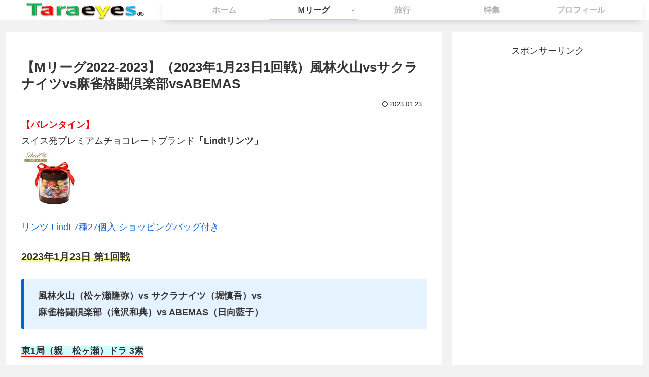

--- FILE ---
content_type: application/javascript; charset=utf-8
request_url: https://mtwidget03.affiliate.ashiato.rakuten.co.jp/?rakuten_design=slide&rakuten_affiliateId=0c15d030.dfeb806c.0c208255.96ceb2e4&rakuten_items=ctsmatch&rakuten_genreId=0&rakuten_size=336x280&rakuten_pattern=H2D&rakuten_target=_blank&rakuten_theme=gray&rakuten_border=off&rakuten_auto_mode=on&rakuten_genre_title=off&rakuten_pointbackId=MAF_RAKUTEN_ID&rakuten_no_link=off&rakuten_no_afl=off&rakuten_no_logo=off&rakuten_undispGenre=off&rakuten_wmode=off&rakuten_noScrollButton=off&rakuten_bgColor=FFFFFF&rakuten_txtColor=1D54A7&rakuten_captionColor=000000&rakuten_moverColor=C00000&rakuten_recommend=on&rakuten_service_flag=ichiba&rakuten_adNetworkId=moshimo&rakuten_adNetworkUrl=http%3A%2F%2Fc.af.moshimo.com%2Faf%2Fc%2Fclick%3Fa_id%3D1295249%26p_id%3D54%26pc_id%3D54%26pl_id%3D10758%26url%3D&rakuten_searchKeyword=&rakuten_disableLogo=&rakuten_moverItembgColor=&rakuten_moverCaptionColor=&rakuten_slideSpeed=250&rakuten_moreInfoColor=red&rakuten_subTxtColor=&rakuten_loadingImage=auto&rakuten_imageDisplay=auto&rakuten_txtDisplay=auto&rakuten_captionDisplay=auto&rakuten_moreInfoDisplay=auto&rakuten_txtRow=auto&rakuten_captionRow=auto&rakuten_auto_interval=6000&rakuten_imageSize=auto&rakuten_slideCell=auto&rakuten_slideDirection=auto&rakuten_order=0,1,2,3&rakuten_loadingTimeout=0&rakuten_mediaId=20011809&rakuten_measurementId=-_ver--new_18_-&rakuten_pointSiteId=&rakuten_isAdvanced=false&rakuten_isIE=false&rakuten_deviceType=PC&rakuten_itemAmount=20&rakuten_tLogFrequency=10&rakuten_timestamp=1769062779338&rakuten_optout=off&rakuten_deeplink=on&rakuten_pUrl=https%3A%2F%2Ftaraeyes.com%2Fm-league%2F20230123-1&rakuten_version=20230106&rakuten_datatype=json
body_size: 26970
content:
window.rakuten_mw_callback({"status":"Success","itemData":[{"genre_id":400771,"source":"contents_match","name":"＼ブラウン完売御礼・3月上旬頃再販予定／【楽天ランキング1位】H011 アクセサリーポーチ 巾着ポーチ アクセサリーケース オリジナル AJIRO 巾着 旅行 持ち運び コンパクト おしゃれ 大容量 アクセサリー 人気","price":"1,650円","min_price":1650,"max_price":1650,"reviewnum":89,"reviewave":4.83,"url":"http://c.af.moshimo.com/af/c/click?a_id=1295249&p_id=54&pc_id=54&pl_id=10758&url=https%3A%2F%2Fhb.afl.rakuten.co.jp%2Fichiba%2F0c15d030.dfeb806c.0c208255.96ceb2e4.c%3Dmtlk.m%[base64].t%3Dmtlk20011809%2FMAF_RAKUTEN_ID%3Fpc%3Dhttps%253A%252F%252Fitem.rakuten.co.jp%252Fajiro%252Fot0014%252F%2526rafcid%253Dwsc_i_ra_2646450eecf5f8556a8f574759d65a1e%26itemMode%3Dichiba_contents_match%26ashiatoCount%3D0%26itemCode%3Dajiro%3A10002414%26genreId%3D400771%26loadTime%3D9%26time%3D1769062782481","image_url":"https://thumbnail.image.rakuten.co.jp/@0_mall/ajiro/cabinet/biiino/item/main-image-12/20260111113032_2.jpg?_ex=128x128","item_code":"ajiro:10002414","version":"2022-11-1","position":0},{"genre_id":111163,"source":"contents_match","name":"【次回2/5(木)10:00再販】 【予約販売】塗るだけでシールに！ しーるん 粘着剤 15ml ■ 接着剤 手作り シール 復活 粘着 接着 塗る 塗布 刷毛 ポリッシュタイプ 乾燥 シール交換 シール帳 ステッカー レジン デコ パーツ 紙 コスパ クラフト DIY ハンドメイド 6776 ■","price":"499円","min_price":499,"max_price":499,"reviewnum":99,"reviewave":4.86,"url":"http://c.af.moshimo.com/af/c/click?a_id=1295249&p_id=54&pc_id=54&pl_id=10758&url=https%3A%2F%2Fhb.afl.rakuten.co.jp%2Fichiba%2F0c15d030.dfeb806c.0c208255.96ceb2e4.c%3Dmtlk.m%[base64].t%3Dmtlk20011809%2FMAF_RAKUTEN_ID%3Fpc%3Dhttps%253A%252F%252Fitem.rakuten.co.jp%252Fauc-my-mama%252F6776r%252F%2526rafcid%253Dwsc_i_ra_2646450eecf5f8556a8f574759d65a1e%26itemMode%3Dichiba_contents_match%26ashiatoCount%3D0%26itemCode%3Dauc-my-mama%3A10033862%26genreId%3D111163%26loadTime%3D9%26time%3D1769062782481","image_url":"https://thumbnail.image.rakuten.co.jp/@0_mall/auc-my-mama/cabinet/01597550/01733797/3776_1_rank2.jpg?_ex=128x128","item_code":"auc-my-mama:10033862","version":"2022-11-1","position":1},{"genre_id":565622,"source":"contents_match","name":"【2月下旬出荷】【カビ取りジェル119(300ml) 】浴室・水周りの頑固なカビに　カビ取り剤　カビクリーナー 黒カビ　高濃度　排水溝　ゴムパッキン　お風呂洗剤　タイルの目地","price":"4,378円","min_price":4378,"max_price":4378,"reviewnum":1145,"reviewave":4.48,"url":"http://c.af.moshimo.com/af/c/click?a_id=1295249&p_id=54&pc_id=54&pl_id=10758&url=https%3A%2F%2Fhb.afl.rakuten.co.jp%2Fichiba%2F0c15d030.dfeb806c.0c208255.96ceb2e4.c%3Dmtlk.m%[base64].t%3Dmtlk20011809%2FMAF_RAKUTEN_ID%3Fpc%3Dhttps%253A%252F%252Fitem.rakuten.co.jp%252Fauc-seiketu%252F119f_300%252F%2526rafcid%253Dwsc_i_ra_2646450eecf5f8556a8f574759d65a1e%26itemMode%3Dichiba_contents_match%26ashiatoCount%3D0%26itemCode%3Dauc-seiketu%3A10001131%26genreId%3D565622%26loadTime%3D9%26time%3D1769062782481","image_url":"https://thumbnail.image.rakuten.co.jp/@0_mall/auc-seiketu/cabinet/shohin01/04920446/09013331/imgrc0100055137.jpg?_ex=128x128","item_code":"auc-seiketu:10001131","version":"2022-11-1","position":2},{"genre_id":300011,"source":"contents_match","name":"【先着特典】MILESixTONES -Best Tracks- (初回盤A(Blu-ray)＋初回盤B(Blu-ray)＋通常盤セット)(パス＆ネックストラップ＋アクリルキーホルダー＋クリアファイル) [ SixTONES ]","price":"17,292円","min_price":17292,"max_price":17292,"reviewnum":4,"reviewave":5,"url":"http://c.af.moshimo.com/af/c/click?a_id=1295249&p_id=54&pc_id=54&pl_id=10758&url=https%3A%2F%2Fhb.afl.rakuten.co.jp%2Fichiba%2F0c15d030.dfeb806c.0c208255.96ceb2e4.c%3Dmtlk.m%[base64].t%3Dmtlk20011809%2FMAF_RAKUTEN_ID%3Fpc%3Dhttps%253A%252F%252Fitem.rakuten.co.jp%252Fbook%252F18438154%252F%2526rafcid%253Dwsc_i_ra_2646450eecf5f8556a8f574759d65a1e%26itemMode%3Dichiba_contents_match%26ashiatoCount%3D0%26itemCode%3Dbook%3A21793563%26genreId%3D300011%26loadTime%3D9%26time%3D1769062782481","image_url":"https://thumbnail.image.rakuten.co.jp/@0_mall/book/cabinet/0274/2100014700274.gif?_ex=128x128","item_code":"book:21793563","version":"2022-11-1","position":3},{"genre_id":300011,"source":"contents_match","name":"【先着特典】MILESixTONES -Best Tracks- (初回盤B 2CD＋Blu-ray)(つける！SixTONESアクリルキーホルダー) [ SixTONES ]","price":"6,666円","min_price":6666,"max_price":6666,"reviewnum":0,"reviewave":0,"url":"http://c.af.moshimo.com/af/c/click?a_id=1295249&p_id=54&pc_id=54&pl_id=10758&url=https%3A%2F%2Fhb.afl.rakuten.co.jp%2Fichiba%2F0c15d030.dfeb806c.0c208255.96ceb2e4.c%3Dmtlk.m%[base64].t%3Dmtlk20011809%2FMAF_RAKUTEN_ID%3Fpc%3Dhttps%253A%252F%252Fitem.rakuten.co.jp%252Fbook%252F18438151%252F%2526rafcid%253Dwsc_i_ra_2646450eecf5f8556a8f574759d65a1e%26itemMode%3Dichiba_contents_match%26ashiatoCount%3D0%26itemCode%3Dbook%3A21793564%26genreId%3D300011%26loadTime%3D9%26time%3D1769062782481","image_url":"https://r.r10s.jp/evt/event/ranking/img/share/200308/nopicture_128.gif","item_code":"book:21793564","version":"2022-11-1","position":4},{"genre_id":300011,"source":"contents_match","name":"【先着特典】MILESixTONES -Best Tracks- (初回盤A 2CD＋Blu-ray)(かける！SixTONESパス＆ネックストラップ) [ SixTONES ]","price":"6,666円","min_price":6666,"max_price":6666,"reviewnum":0,"reviewave":0,"url":"http://c.af.moshimo.com/af/c/click?a_id=1295249&p_id=54&pc_id=54&pl_id=10758&url=https%3A%2F%2Fhb.afl.rakuten.co.jp%2Fichiba%2F0c15d030.dfeb806c.0c208255.96ceb2e4.c%3Dmtlk.m%[base64].t%3Dmtlk20011809%2FMAF_RAKUTEN_ID%3Fpc%3Dhttps%253A%252F%252Fitem.rakuten.co.jp%252Fbook%252F18438149%252F%2526rafcid%253Dwsc_i_ra_2646450eecf5f8556a8f574759d65a1e%26itemMode%3Dichiba_contents_match%26ashiatoCount%3D0%26itemCode%3Dbook%3A21793569%26genreId%3D300011%26loadTime%3D9%26time%3D1769062782481","image_url":"https://r.r10s.jp/evt/event/ranking/img/share/200308/nopicture_128.gif","item_code":"book:21793569","version":"2022-11-1","position":5},{"genre_id":203063,"source":"contents_match","name":"刀剣乱舞ONLINE十周年記念　本丸録 [ 小学館集英社プロダクション ]","price":"5,390円","min_price":5390,"max_price":5390,"reviewnum":0,"reviewave":0,"url":"http://c.af.moshimo.com/af/c/click?a_id=1295249&p_id=54&pc_id=54&pl_id=10758&url=https%3A%2F%2Fhb.afl.rakuten.co.jp%2Fichiba%2F0c15d030.dfeb806c.0c208255.96ceb2e4.c%3Dmtlk.m%[base64].t%3Dmtlk20011809%2FMAF_RAKUTEN_ID%3Fpc%3Dhttps%253A%252F%252Fitem.rakuten.co.jp%252Fbook%252F18508253%252F%2526rafcid%253Dwsc_i_ra_2646450eecf5f8556a8f574759d65a1e%26itemMode%3Dichiba_contents_match%26ashiatoCount%3D0%26itemCode%3Dbook%3A21852611%26genreId%3D203063%26loadTime%3D9%26time%3D1769062782481","image_url":"https://thumbnail.image.rakuten.co.jp/@0_mall/book/cabinet/4731/9784796874731.gif?_ex=128x128","item_code":"book:21852611","version":"2022-11-1","position":6},{"genre_id":300011,"source":"contents_match","name":"【楽天ブックス限定先着特典】【クレジットカード決済限定】BREAK IT DOWN(楽天ブックスオンラインラッキードロー抽選権) [ THE RAMPAGE from EXILE TRIBE ]","price":"1,500円","min_price":1500,"max_price":1500,"reviewnum":0,"reviewave":0,"url":"http://c.af.moshimo.com/af/c/click?a_id=1295249&p_id=54&pc_id=54&pl_id=10758&url=https%3A%2F%2Fhb.afl.rakuten.co.jp%2Fichiba%2F0c15d030.dfeb806c.0c208255.96ceb2e4.c%3Dmtlk.m%[base64].t%3Dmtlk20011809%2FMAF_RAKUTEN_ID%3Fpc%3Dhttps%253A%252F%252Fitem.rakuten.co.jp%252Fbook%252F18503227%252F%2526rafcid%253Dwsc_i_ra_2646450eecf5f8556a8f574759d65a1e%26itemMode%3Dichiba_contents_match%26ashiatoCount%3D0%26itemCode%3Dbook%3A21853679%26genreId%3D300011%26loadTime%3D9%26time%3D1769062782481","image_url":"https://thumbnail.image.rakuten.co.jp/@0_mall/book/cabinet/5196/2100014785196.jpg?_ex=128x128","item_code":"book:21853679","version":"2022-11-1","position":7},{"genre_id":404989,"source":"contents_match","name":"選べるリンツ リンドール 48粒セット！オリジナルセット 個包装 詰め合わせ600g【送料無料】 [メール便］[並行輸入品][1月22日～1月31日の間に出荷][ch8]","price":"3,480円","min_price":3480,"max_price":3480,"reviewnum":6735,"reviewave":4.75,"url":"http://c.af.moshimo.com/af/c/click?a_id=1295249&p_id=54&pc_id=54&pl_id=10758&url=https%3A%2F%2Fhb.afl.rakuten.co.jp%2Fichiba%2F0c15d030.dfeb806c.0c208255.96ceb2e4.c%3Dmtlk.m%[base64].t%3Dmtlk20011809%2FMAF_RAKUTEN_ID%3Fpc%3Dhttps%253A%252F%252Fitem.rakuten.co.jp%252Fcerestshop%252F35613-1%252F%2526rafcid%253Dwsc_i_ra_2646450eecf5f8556a8f574759d65a1e%26itemMode%3Dichiba_contents_match%26ashiatoCount%3D0%26itemCode%3Dcerestshop%3A10008088%26genreId%3D404989%26loadTime%3D9%26time%3D1769062782481","image_url":"https://thumbnail.image.rakuten.co.jp/@0_mall/cerestshop/cabinet/chocolate/40348-1.jpg?_ex=128x128","item_code":"cerestshop:10008088","version":"2022-11-1","position":8},{"genre_id":206440,"source":"contents_match","name":"【先着300枚限定：1枚1,100円〜1,500円！2枚購入クーポンで】【楽天一位】裏起毛 パンツ レディース 秋冬 ストレッチ ワイドパンツ あったか ズボン 美脚 ゆったり スウェット 通勤 部屋着 きれいめ 防寒 厚手 体型カバー 選べる丈 ダブルウエスト/裏起毛がページ内最安a_bag","price":"1,580円~","min_price":1580,"max_price":1980,"reviewnum":43247,"reviewave":4.13,"url":"http://c.af.moshimo.com/af/c/click?a_id=1295249&p_id=54&pc_id=54&pl_id=10758&url=https%3A%2F%2Fhb.afl.rakuten.co.jp%2Fichiba%2F0c15d030.dfeb806c.0c208255.96ceb2e4.c%3Dmtlk.m%[base64].t%3Dmtlk20011809%2FMAF_RAKUTEN_ID%3Fpc%3Dhttps%253A%252F%252Fitem.rakuten.co.jp%252Fdarkangel%252Fpa2010-2536%252F%2526rafcid%253Dwsc_i_ra_2646450eecf5f8556a8f574759d65a1e%26itemMode%3Dichiba_contents_match%26ashiatoCount%3D0%26itemCode%3Ddarkangel%3A10034443%26genreId%3D206440%26loadTime%3D9%26time%3D1769062782481","image_url":"https://thumbnail.image.rakuten.co.jp/@0_mall/darkangel/cabinet/11667147/10/12564690/2536-main-251016.jpg?_ex=128x128","item_code":"darkangel:10034443","version":"2022-11-1","position":9},{"genre_id":201632,"source":"contents_match","name":"【1月下旬より順次発送予定】HIPPERS HELLO KITTY AND FRIENDS ヒッパーズ ハローキティ アンド フレンズ【ドリームズ公式】","price":"1,430円~","min_price":1430,"max_price":17160,"reviewnum":0,"reviewave":0,"url":"http://c.af.moshimo.com/af/c/click?a_id=1295249&p_id=54&pc_id=54&pl_id=10758&url=https%3A%2F%2Fhb.afl.rakuten.co.jp%2Fichiba%2F0c15d030.dfeb806c.0c208255.96ceb2e4.c%3Dmtlk.m%[base64].t%3Dmtlk20011809%2FMAF_RAKUTEN_ID%3Fpc%3Dhttps%253A%252F%252Fitem.rakuten.co.jp%252Fdreams6%252Fhippers_hellokitty%252F%2526rafcid%253Dwsc_i_ra_2646450eecf5f8556a8f574759d65a1e%26itemMode%3Dichiba_contents_match%26ashiatoCount%3D0%26itemCode%3Ddreams6%3A10000350%26genreId%3D201632%26loadTime%3D9%26time%3D1769062782481","image_url":"https://thumbnail.image.rakuten.co.jp/@0_mall/dreams6/cabinet/products_thumbnail/12717423/hippers_kitty_10.jpg?_ex=128x128","item_code":"dreams6:10000350","version":"2022-11-1","position":10},{"genre_id":406810,"source":"contents_match","name":"MINITEEN パッケージチャーム&グミ 12個 BOX 食玩 2026/06/29発売予定","price":"5,980円","min_price":5980,"max_price":5980,"reviewnum":0,"reviewave":0,"url":"http://c.af.moshimo.com/af/c/click?a_id=1295249&p_id=54&pc_id=54&pl_id=10758&url=https%3A%2F%2Fhb.afl.rakuten.co.jp%2Fichiba%2F0c15d030.dfeb806c.0c208255.96ceb2e4.c%3Dmtlk.m%[base64].t%3Dmtlk20011809%2FMAF_RAKUTEN_ID%3Fpc%3Dhttps%253A%252F%252Fitem.rakuten.co.jp%252Fexicoast02%252Fb0ghqm2xrj%252F%2526rafcid%253Dwsc_i_ra_2646450eecf5f8556a8f574759d65a1e%26itemMode%3Dichiba_contents_match%26ashiatoCount%3D0%26itemCode%3Dexicoast02%3A10007202%26genreId%3D406810%26loadTime%3D9%26time%3D1769062782481","image_url":"https://thumbnail.image.rakuten.co.jp/@0_mall/exicoast02/cabinet/11960931/12005427/imgrc0111241376.jpg?_ex=128x128","item_code":"exicoast02:10007202","version":"2022-11-1","position":11},{"genre_id":201184,"source":"contents_match","name":"白米 無洗米 和の輝き ブレンド米 5kg 10kg (5kg×2袋) 15kg (5kg×3袋) 密封新鮮パック 脱酸素剤入り 米 お米 国産 5キロ 10キロ 15キロ 低温製法米 送料無料 アイリスオーヤマ","price":"3,980円~","min_price":3980,"max_price":11580,"reviewnum":936,"reviewave":4.69,"url":"http://c.af.moshimo.com/af/c/click?a_id=1295249&p_id=54&pc_id=54&pl_id=10758&url=https%3A%2F%2Fhb.afl.rakuten.co.jp%2Fichiba%2F0c15d030.dfeb806c.0c208255.96ceb2e4.c%3Dmtlk.m%[base64].t%3Dmtlk20011809%2FMAF_RAKUTEN_ID%3Fpc%3Dhttps%253A%252F%252Fitem.rakuten.co.jp%252Firisplaza-r%252F113800%252F%2526rafcid%253Dwsc_i_ra_2646450eecf5f8556a8f574759d65a1e%26itemMode%3Dichiba_contents_match%26ashiatoCount%3D0%26itemCode%3Dirisplaza-r%3A10170526%26genreId%3D201184%26loadTime%3D9%26time%3D1769062782481","image_url":"https://thumbnail.image.rakuten.co.jp/@0_mall/irisplaza-r/cabinet/11073544/12782397/imgrc0115515997.jpg?_ex=128x128","item_code":"irisplaza-r:10170526","version":"2022-11-1","position":12},{"genre_id":304578,"source":"contents_match","name":"値上げ前に★店長大暴走で最安値挑戦！骨取りサバ切身 1kg 送料無料2,490円～ 無塩or有塩が選べる♪骨とり 骨なし 鯖 さば 冷凍食品","price":"2,490円~","min_price":2490,"max_price":4490,"reviewnum":13832,"reviewave":4.55,"url":"http://c.af.moshimo.com/af/c/click?a_id=1295249&p_id=54&pc_id=54&pl_id=10758&url=https%3A%2F%2Fhb.afl.rakuten.co.jp%2Fichiba%2F0c15d030.dfeb806c.0c208255.96ceb2e4.c%3Dmtlk.m%[base64].t%3Dmtlk20011809%2FMAF_RAKUTEN_ID%3Fpc%3Dhttps%253A%252F%252Fitem.rakuten.co.jp%252Fkouragumi%252F201175%252F%2526rafcid%253Dwsc_i_ra_2646450eecf5f8556a8f574759d65a1e%26itemMode%3Dichiba_contents_match%26ashiatoCount%3D0%26itemCode%3Dkouragumi%3A10001520%26genreId%3D304578%26loadTime%3D9%26time%3D1769062782481","image_url":"https://thumbnail.image.rakuten.co.jp/@0_mall/kouragumi/cabinet/10531638/imgrc0114997850.jpg?_ex=128x128","item_code":"kouragumi:10001520","version":"2022-11-1","position":13},{"genre_id":503054,"source":"contents_match","name":"【公式】トーンアップUV 人気サンプルキット / ローズ+ / ホワイト / クリア ［ 日焼け止め 化粧下地 乳液 下地 UV くすみ SPF 50+ 毛穴 保湿 正規品 ラ ロッシュ ポゼ ダーマコスメ］","price":"3,960円","min_price":3960,"max_price":3960,"reviewnum":10475,"reviewave":4.7,"url":"http://c.af.moshimo.com/af/c/click?a_id=1295249&p_id=54&pc_id=54&pl_id=10758&url=https%3A%2F%2Fhb.afl.rakuten.co.jp%2Fichiba%2F0c15d030.dfeb806c.0c208255.96ceb2e4.c%3Dmtlk.m%[base64].t%3Dmtlk20011809%2FMAF_RAKUTEN_ID%3Fpc%3Dhttps%253A%252F%252Fitem.rakuten.co.jp%252Flarocheposay%252Fl00332ropenkit%252F%2526rafcid%253Dwsc_i_ra_2646450eecf5f8556a8f574759d65a1e%26itemMode%3Dichiba_contents_match%26ashiatoCount%3D0%26itemCode%3Dlarocheposay%3A10000039%26genreId%3D503054%26loadTime%3D9%26time%3D1769062782481","image_url":"https://thumbnail.image.rakuten.co.jp/@0_mall/larocheposay/cabinet/products/main/10419231/imgrc0127793411.jpg?_ex=128x128","item_code":"larocheposay:10000039","version":"2022-11-1","position":14},{"genre_id":563999,"source":"contents_match","name":"シード ワンデーピュア うるおいプラス 96枚入×2箱 ( コンタクト 1日使い捨て ワンデー 1day シード seed ピュア Pure うるおいプラス ワンデーピュアうるおいプラス 96枚入り 2箱セット )","price":"8,980円","min_price":8980,"max_price":8980,"reviewnum":5934,"reviewave":4.78,"url":"http://c.af.moshimo.com/af/c/click?a_id=1295249&p_id=54&pc_id=54&pl_id=10758&url=https%3A%2F%2Fhb.afl.rakuten.co.jp%2Fichiba%2F0c15d030.dfeb806c.0c208255.96ceb2e4.c%3Dmtlk.m%[base64].t%3Dmtlk20011809%2FMAF_RAKUTEN_ID%3Fpc%3Dhttps%253A%252F%252Fitem.rakuten.co.jp%252Flens-1%252F1pureup96p_02%252F%2526rafcid%253Dwsc_i_ra_2646450eecf5f8556a8f574759d65a1e%26itemMode%3Dichiba_contents_match%26ashiatoCount%3D0%26itemCode%3Dlens-1%3A10002142%26genreId%3D563999%26loadTime%3D9%26time%3D1769062782481","image_url":"https://thumbnail.image.rakuten.co.jp/@0_mall/lens-1/cabinet/product_detail_2/11658554/1pureup96p_02_pt10.jpg?_ex=128x128","item_code":"lens-1:10002142","version":"2022-11-1","position":15},{"genre_id":506536,"source":"contents_match","name":"【炭酸水の最安値に挑戦中！】炭酸水 500ml 48本 (24本×2ケース) 送料無料※一部地域除く 強炭酸 炭酸 無糖 OZA SODA プレーン レモン ピンクグレープフルーツ ライム 割り材 箱買い まとめ買い ライフドリンクカンパニー LIFEDRINK ZAO SODA","price":"2,470円~","min_price":2470,"max_price":2620,"reviewnum":14138,"reviewave":4.68,"url":"http://c.af.moshimo.com/af/c/click?a_id=1295249&p_id=54&pc_id=54&pl_id=10758&url=https%3A%2F%2Fhb.afl.rakuten.co.jp%2Fichiba%2F0c15d030.dfeb806c.0c208255.96ceb2e4.c%3Dmtlk.m%[base64].t%3Dmtlk20011809%2FMAF_RAKUTEN_ID%3Fpc%3Dhttps%253A%252F%252Fitem.rakuten.co.jp%252Flifedrinkcompany%252Fzaosoda-500-48%252F%2526rafcid%253Dwsc_i_ra_2646450eecf5f8556a8f574759d65a1e%26itemMode%3Dichiba_contents_match%26ashiatoCount%3D0%26itemCode%3Dlifedrinkcompany%3A10000022%26genreId%3D506536%26loadTime%3D9%26time%3D1769062782481","image_url":"https://thumbnail.image.rakuten.co.jp/@0_mall/lifedrinkcompany/cabinet/item-soda/ozasoda/proper/oza48-.jpg?_ex=128x128","item_code":"lifedrinkcompany:10000022","version":"2022-11-1","position":16},{"genre_id":205198,"source":"contents_match","name":"【1種類を選べる】パンパース オムツ はじめての肌へのいちばん テープ(3個)【パンパース 肌へのいちばん】[肌へのいちばん]","price":"6,890円","min_price":6890,"max_price":6890,"reviewnum":5735,"reviewave":4.8,"url":"http://c.af.moshimo.com/af/c/click?a_id=1295249&p_id=54&pc_id=54&pl_id=10758&url=https%3A%2F%2Fhb.afl.rakuten.co.jp%2Fichiba%2F0c15d030.dfeb806c.0c208255.96ceb2e4.c%3Dmtlk.m%[base64].t%3Dmtlk20011809%2FMAF_RAKUTEN_ID%3Fpc%3Dhttps%253A%252F%252Fitem.rakuten.co.jp%252Fnetbaby%252Fa62067xxx%252F%2526rafcid%253Dwsc_i_ra_2646450eecf5f8556a8f574759d65a1e%26itemMode%3Dichiba_contents_match%26ashiatoCount%3D0%26itemCode%3Dnetbaby%3A10018748%26genreId%3D205198%26loadTime%3D9%26time%3D1769062782481","image_url":"https://thumbnail.image.rakuten.co.jp/@0_mall/netbaby/cabinet/049/402049.jpg?_ex=128x128","item_code":"netbaby:10018748","version":"2022-11-1","position":17},{"genre_id":205198,"source":"contents_match","name":"【1種類を選べる】グーン ぐんぐん吸収パンツ ディズニー・プリンセス おむつ(3個)【mmw】【グーン(GOO.N)】[オムツ 紙おむつ 紙オムツ]","price":"4,359円~","min_price":4359,"max_price":5281,"reviewnum":5539,"reviewave":4.66,"url":"http://c.af.moshimo.com/af/c/click?a_id=1295249&p_id=54&pc_id=54&pl_id=10758&url=https%3A%2F%2Fhb.afl.rakuten.co.jp%2Fichiba%2F0c15d030.dfeb806c.0c208255.96ceb2e4.c%3Dmtlk.m%[base64].t%3Dmtlk20011809%2FMAF_RAKUTEN_ID%3Fpc%3Dhttps%253A%252F%252Fitem.rakuten.co.jp%252Fnetbaby%252F404196%252F%2526rafcid%253Dwsc_i_ra_2646450eecf5f8556a8f574759d65a1e%26itemMode%3Dichiba_contents_match%26ashiatoCount%3D0%26itemCode%3Dnetbaby%3A10027922%26genreId%3D205198%26loadTime%3D9%26time%3D1769062782481","image_url":"https://thumbnail.image.rakuten.co.jp/@0_mall/netbaby/cabinet/196/404196.jpg?_ex=128x128","item_code":"netbaby:10027922","version":"2022-11-1","position":18},{"genre_id":205198,"source":"contents_match","name":"【1種類を選べる】マミーポコパンツ オムツ ドラえもん M L BIG(3個)【マミーポコパンツ】","price":"5,586円~","min_price":5586,"max_price":5798,"reviewnum":7268,"reviewave":4.79,"url":"http://c.af.moshimo.com/af/c/click?a_id=1295249&p_id=54&pc_id=54&pl_id=10758&url=https%3A%2F%2Fhb.afl.rakuten.co.jp%2Fichiba%2F0c15d030.dfeb806c.0c208255.96ceb2e4.c%3Dmtlk.m%[base64].t%3Dmtlk20011809%2FMAF_RAKUTEN_ID%3Fpc%3Dhttps%253A%252F%252Fitem.rakuten.co.jp%252Fnetbaby%252F404272%252F%2526rafcid%253Dwsc_i_ra_2646450eecf5f8556a8f574759d65a1e%26itemMode%3Dichiba_contents_match%26ashiatoCount%3D0%26itemCode%3Dnetbaby%3A10028506%26genreId%3D205198%26loadTime%3D9%26time%3D1769062782481","image_url":"https://thumbnail.image.rakuten.co.jp/@0_mall/netbaby/cabinet/272/404272.jpg?_ex=128x128","item_code":"netbaby:10028506","version":"2022-11-1","position":19}],"extraData":{"param":{"accesslog":["https://log.affiliate.rakuten.co.jp/mw/imp/a.gif?pointbackId=_RTmtlk20011809&item=ctsmatch&service=ichiba&affiliateId=0c15d030.dfeb806c.0c208255.96ceb2e4&itemMode=ichiba_contents_match&ashiatoCount=0&itemCodes=ajiro:10002414,auc-my-mama:10033862,auc-seiketu:10001131,book:21793563,book:21793564,book:21793569,book:21852611,book:21853679,cerestshop:10008088,darkangel:10034443&genreIdList=400771,111163,565622,300011,300011,300011,203063,300011,404989,206440&m=-_ver--new_18__pbid--20011809__size--336x280__imode--ichiba_contents_match__dt--PC__dp--true__adnetid--moshimo__uniqid--3ffc65229406f8f5628709f9087ea7d68def2e4bc6c__pinfo--none_-&recommend=on&bhType=nologin&itemCount=20&date=1769062782481"],"errorlog":[],"loginfo":{"errorBaseUrl":"https://log.affiliate.rakuten.co.jp/mw/imp/e.gif?pointbackId=_RTmtlk20011809&item=ctsmatch&service=ichiba&affiliateId=0c15d030.dfeb806c.0c208255.96ceb2e4&itemMode=ichiba_contents_match&ashiatoCount=0&itemCodes=ajiro:10002414,auc-my-mama:10033862,auc-seiketu:10001131,book:21793563,book:21793564,book:21793569,book:21852611,book:21853679,cerestshop:10008088,darkangel:10034443&genreIdList=400771,111163,565622,300011,300011,300011,203063,300011,404989,206440&m=-_ver--new_18__pbid--20011809__size--336x280__imode--ichiba_contents_match__dt--PC__dp--true__adnetid--moshimo__uniqid--3ffc65229406f8f5628709f9087ea7d68def2e4bc6c__pinfo--none_-&recommend=on&bhType=nologin&itemCount=20","timeBaseUrl":"https://log.affiliate.rakuten.co.jp/mw/imp/t.gif?pointbackId=_RTmtlk20011809&item=ctsmatch&service=ichiba&affiliateId=0c15d030.dfeb806c.0c208255.96ceb2e4&itemMode=ichiba_contents_match&ashiatoCount=0&itemCodes=ajiro:10002414,auc-my-mama:10033862,auc-seiketu:10001131,book:21793563,book:21793564,book:21793569,book:21852611,book:21853679,cerestshop:10008088,darkangel:10034443&genreIdList=400771,111163,565622,300011,300011,300011,203063,300011,404989,206440&m=-_ver--new_18__pbid--20011809__size--336x280__imode--ichiba_contents_match__dt--PC__dp--true__adnetid--moshimo__uniqid--3ffc65229406f8f5628709f9087ea7d68def2e4bc6c__pinfo--none_-&recommend=on&bhType=nologin&itemCount=20"}},"logoUrl":"https://www.rakuten.co.jp/"},"optout":"off"});